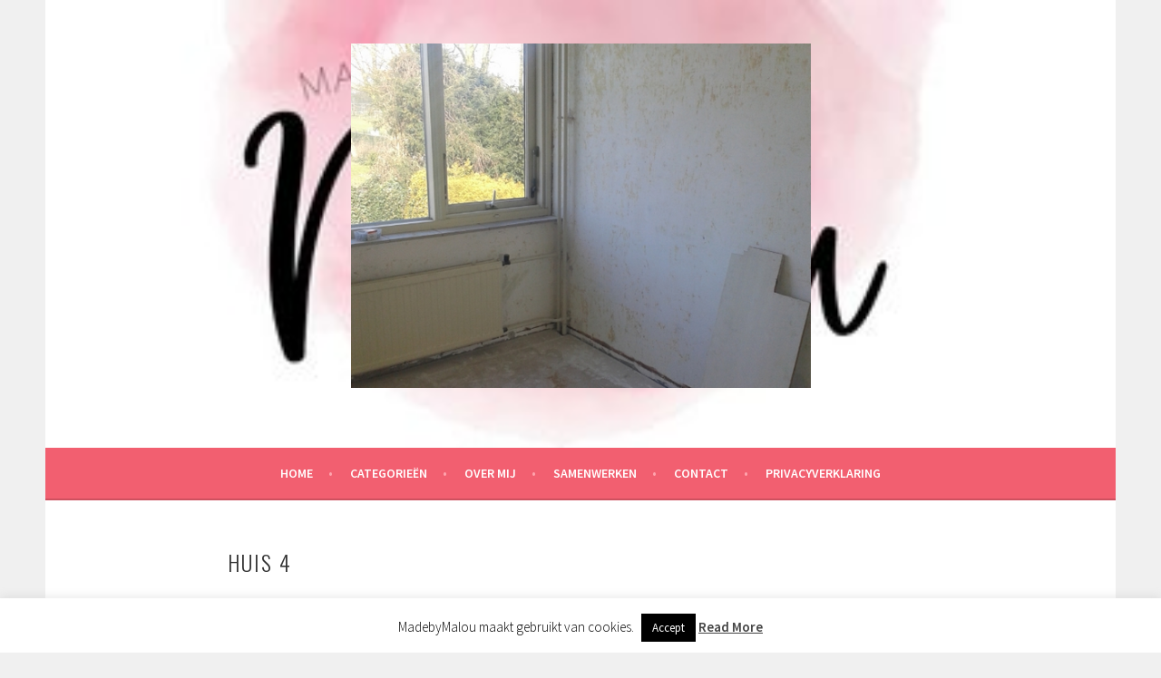

--- FILE ---
content_type: text/html; charset=UTF-8
request_url: https://www.madebymalou.nl/update-verbouwen-enzo/huis-4/
body_size: 12693
content:
<!DOCTYPE html>
<html lang="nl-NL">
<head>
<meta charset="UTF-8">
<meta name="viewport" content="width=device-width, initial-scale=1">
<link rel="profile" href="https://gmpg.org/xfn/11">
<link rel="pingback" href="https://www.madebymalou.nl/xmlrpc.php">
<meta name='robots' content='index, follow, max-image-preview:large, max-snippet:-1, max-video-preview:-1' />

	<!-- This site is optimized with the Yoast SEO plugin v26.6 - https://yoast.com/wordpress/plugins/seo/ -->
	<title>huis 4 -</title>
	<link rel="canonical" href="https://www.madebymalou.nl/update-verbouwen-enzo/huis-4/" />
	<meta property="og:locale" content="nl_NL" />
	<meta property="og:type" content="article" />
	<meta property="og:title" content="huis 4 -" />
	<meta property="og:url" content="https://www.madebymalou.nl/update-verbouwen-enzo/huis-4/" />
	<meta property="og:image" content="https://www.madebymalou.nl/update-verbouwen-enzo/huis-4" />
	<meta property="og:image:width" content="560" />
	<meta property="og:image:height" content="420" />
	<meta property="og:image:type" content="image/jpeg" />
	<meta name="twitter:card" content="summary_large_image" />
	<script type="application/ld+json" class="yoast-schema-graph">{"@context":"https://schema.org","@graph":[{"@type":"WebPage","@id":"https://www.madebymalou.nl/update-verbouwen-enzo/huis-4/","url":"https://www.madebymalou.nl/update-verbouwen-enzo/huis-4/","name":"huis 4 -","isPartOf":{"@id":"https://www.madebymalou.nl/#website"},"primaryImageOfPage":{"@id":"https://www.madebymalou.nl/update-verbouwen-enzo/huis-4/#primaryimage"},"image":{"@id":"https://www.madebymalou.nl/update-verbouwen-enzo/huis-4/#primaryimage"},"thumbnailUrl":"https://i0.wp.com/www.madebymalou.nl/wp-content/uploads/2016/03/huis-4.jpg?fit=560%2C420&ssl=1","datePublished":"2016-03-28T14:01:01+00:00","breadcrumb":{"@id":"https://www.madebymalou.nl/update-verbouwen-enzo/huis-4/#breadcrumb"},"inLanguage":"nl-NL","potentialAction":[{"@type":"ReadAction","target":["https://www.madebymalou.nl/update-verbouwen-enzo/huis-4/"]}]},{"@type":"ImageObject","inLanguage":"nl-NL","@id":"https://www.madebymalou.nl/update-verbouwen-enzo/huis-4/#primaryimage","url":"https://i0.wp.com/www.madebymalou.nl/wp-content/uploads/2016/03/huis-4.jpg?fit=560%2C420&ssl=1","contentUrl":"https://i0.wp.com/www.madebymalou.nl/wp-content/uploads/2016/03/huis-4.jpg?fit=560%2C420&ssl=1"},{"@type":"BreadcrumbList","@id":"https://www.madebymalou.nl/update-verbouwen-enzo/huis-4/#breadcrumb","itemListElement":[{"@type":"ListItem","position":1,"name":"Home","item":"https://www.madebymalou.nl/"},{"@type":"ListItem","position":2,"name":"Update; verbouwen enzo","item":"https://www.madebymalou.nl/update-verbouwen-enzo/"},{"@type":"ListItem","position":3,"name":"huis 4"}]},{"@type":"WebSite","@id":"https://www.madebymalou.nl/#website","url":"https://www.madebymalou.nl/","name":"","description":"","potentialAction":[{"@type":"SearchAction","target":{"@type":"EntryPoint","urlTemplate":"https://www.madebymalou.nl/?s={search_term_string}"},"query-input":{"@type":"PropertyValueSpecification","valueRequired":true,"valueName":"search_term_string"}}],"inLanguage":"nl-NL"}]}</script>
	<!-- / Yoast SEO plugin. -->


<link rel='dns-prefetch' href='//secure.gravatar.com' />
<link rel='dns-prefetch' href='//stats.wp.com' />
<link rel='dns-prefetch' href='//fonts.googleapis.com' />
<link rel='dns-prefetch' href='//v0.wordpress.com' />
<link rel='preconnect' href='//i0.wp.com' />
<link rel="alternate" type="application/rss+xml" title=" &raquo; feed" href="https://www.madebymalou.nl/feed/" />
<link rel="alternate" type="application/rss+xml" title=" &raquo; reacties feed" href="https://www.madebymalou.nl/comments/feed/" />
<link rel="alternate" type="application/rss+xml" title=" &raquo; huis 4 reacties feed" href="https://www.madebymalou.nl/update-verbouwen-enzo/huis-4/#main/feed/" />
<link rel="alternate" title="oEmbed (JSON)" type="application/json+oembed" href="https://www.madebymalou.nl/wp-json/oembed/1.0/embed?url=https%3A%2F%2Fwww.madebymalou.nl%2Fupdate-verbouwen-enzo%2Fhuis-4%2F%23main" />
<link rel="alternate" title="oEmbed (XML)" type="text/xml+oembed" href="https://www.madebymalou.nl/wp-json/oembed/1.0/embed?url=https%3A%2F%2Fwww.madebymalou.nl%2Fupdate-verbouwen-enzo%2Fhuis-4%2F%23main&#038;format=xml" />
		<!-- This site uses the Google Analytics by MonsterInsights plugin v9.11.0 - Using Analytics tracking - https://www.monsterinsights.com/ -->
		<!-- Opmerking: MonsterInsights is momenteel niet geconfigureerd op deze site. De site eigenaar moet authenticeren met Google Analytics in de MonsterInsights instellingen scherm. -->
					<!-- No tracking code set -->
				<!-- / Google Analytics by MonsterInsights -->
		<style id='wp-img-auto-sizes-contain-inline-css' type='text/css'>
img:is([sizes=auto i],[sizes^="auto," i]){contain-intrinsic-size:3000px 1500px}
/*# sourceURL=wp-img-auto-sizes-contain-inline-css */
</style>
<link rel='stylesheet' id='sbi_styles-css' href='https://www.madebymalou.nl/wp-content/plugins/instagram-feed/css/sbi-styles.min.css?ver=6.10.0' type='text/css' media='all' />
<style id='wp-emoji-styles-inline-css' type='text/css'>

	img.wp-smiley, img.emoji {
		display: inline !important;
		border: none !important;
		box-shadow: none !important;
		height: 1em !important;
		width: 1em !important;
		margin: 0 0.07em !important;
		vertical-align: -0.1em !important;
		background: none !important;
		padding: 0 !important;
	}
/*# sourceURL=wp-emoji-styles-inline-css */
</style>
<style id='wp-block-library-inline-css' type='text/css'>
:root{--wp-block-synced-color:#7a00df;--wp-block-synced-color--rgb:122,0,223;--wp-bound-block-color:var(--wp-block-synced-color);--wp-editor-canvas-background:#ddd;--wp-admin-theme-color:#007cba;--wp-admin-theme-color--rgb:0,124,186;--wp-admin-theme-color-darker-10:#006ba1;--wp-admin-theme-color-darker-10--rgb:0,107,160.5;--wp-admin-theme-color-darker-20:#005a87;--wp-admin-theme-color-darker-20--rgb:0,90,135;--wp-admin-border-width-focus:2px}@media (min-resolution:192dpi){:root{--wp-admin-border-width-focus:1.5px}}.wp-element-button{cursor:pointer}:root .has-very-light-gray-background-color{background-color:#eee}:root .has-very-dark-gray-background-color{background-color:#313131}:root .has-very-light-gray-color{color:#eee}:root .has-very-dark-gray-color{color:#313131}:root .has-vivid-green-cyan-to-vivid-cyan-blue-gradient-background{background:linear-gradient(135deg,#00d084,#0693e3)}:root .has-purple-crush-gradient-background{background:linear-gradient(135deg,#34e2e4,#4721fb 50%,#ab1dfe)}:root .has-hazy-dawn-gradient-background{background:linear-gradient(135deg,#faaca8,#dad0ec)}:root .has-subdued-olive-gradient-background{background:linear-gradient(135deg,#fafae1,#67a671)}:root .has-atomic-cream-gradient-background{background:linear-gradient(135deg,#fdd79a,#004a59)}:root .has-nightshade-gradient-background{background:linear-gradient(135deg,#330968,#31cdcf)}:root .has-midnight-gradient-background{background:linear-gradient(135deg,#020381,#2874fc)}:root{--wp--preset--font-size--normal:16px;--wp--preset--font-size--huge:42px}.has-regular-font-size{font-size:1em}.has-larger-font-size{font-size:2.625em}.has-normal-font-size{font-size:var(--wp--preset--font-size--normal)}.has-huge-font-size{font-size:var(--wp--preset--font-size--huge)}.has-text-align-center{text-align:center}.has-text-align-left{text-align:left}.has-text-align-right{text-align:right}.has-fit-text{white-space:nowrap!important}#end-resizable-editor-section{display:none}.aligncenter{clear:both}.items-justified-left{justify-content:flex-start}.items-justified-center{justify-content:center}.items-justified-right{justify-content:flex-end}.items-justified-space-between{justify-content:space-between}.screen-reader-text{border:0;clip-path:inset(50%);height:1px;margin:-1px;overflow:hidden;padding:0;position:absolute;width:1px;word-wrap:normal!important}.screen-reader-text:focus{background-color:#ddd;clip-path:none;color:#444;display:block;font-size:1em;height:auto;left:5px;line-height:normal;padding:15px 23px 14px;text-decoration:none;top:5px;width:auto;z-index:100000}html :where(.has-border-color){border-style:solid}html :where([style*=border-top-color]){border-top-style:solid}html :where([style*=border-right-color]){border-right-style:solid}html :where([style*=border-bottom-color]){border-bottom-style:solid}html :where([style*=border-left-color]){border-left-style:solid}html :where([style*=border-width]){border-style:solid}html :where([style*=border-top-width]){border-top-style:solid}html :where([style*=border-right-width]){border-right-style:solid}html :where([style*=border-bottom-width]){border-bottom-style:solid}html :where([style*=border-left-width]){border-left-style:solid}html :where(img[class*=wp-image-]){height:auto;max-width:100%}:where(figure){margin:0 0 1em}html :where(.is-position-sticky){--wp-admin--admin-bar--position-offset:var(--wp-admin--admin-bar--height,0px)}@media screen and (max-width:600px){html :where(.is-position-sticky){--wp-admin--admin-bar--position-offset:0px}}

/*# sourceURL=wp-block-library-inline-css */
</style><style id='global-styles-inline-css' type='text/css'>
:root{--wp--preset--aspect-ratio--square: 1;--wp--preset--aspect-ratio--4-3: 4/3;--wp--preset--aspect-ratio--3-4: 3/4;--wp--preset--aspect-ratio--3-2: 3/2;--wp--preset--aspect-ratio--2-3: 2/3;--wp--preset--aspect-ratio--16-9: 16/9;--wp--preset--aspect-ratio--9-16: 9/16;--wp--preset--color--black: #000000;--wp--preset--color--cyan-bluish-gray: #abb8c3;--wp--preset--color--white: #ffffff;--wp--preset--color--pale-pink: #f78da7;--wp--preset--color--vivid-red: #cf2e2e;--wp--preset--color--luminous-vivid-orange: #ff6900;--wp--preset--color--luminous-vivid-amber: #fcb900;--wp--preset--color--light-green-cyan: #7bdcb5;--wp--preset--color--vivid-green-cyan: #00d084;--wp--preset--color--pale-cyan-blue: #8ed1fc;--wp--preset--color--vivid-cyan-blue: #0693e3;--wp--preset--color--vivid-purple: #9b51e0;--wp--preset--gradient--vivid-cyan-blue-to-vivid-purple: linear-gradient(135deg,rgb(6,147,227) 0%,rgb(155,81,224) 100%);--wp--preset--gradient--light-green-cyan-to-vivid-green-cyan: linear-gradient(135deg,rgb(122,220,180) 0%,rgb(0,208,130) 100%);--wp--preset--gradient--luminous-vivid-amber-to-luminous-vivid-orange: linear-gradient(135deg,rgb(252,185,0) 0%,rgb(255,105,0) 100%);--wp--preset--gradient--luminous-vivid-orange-to-vivid-red: linear-gradient(135deg,rgb(255,105,0) 0%,rgb(207,46,46) 100%);--wp--preset--gradient--very-light-gray-to-cyan-bluish-gray: linear-gradient(135deg,rgb(238,238,238) 0%,rgb(169,184,195) 100%);--wp--preset--gradient--cool-to-warm-spectrum: linear-gradient(135deg,rgb(74,234,220) 0%,rgb(151,120,209) 20%,rgb(207,42,186) 40%,rgb(238,44,130) 60%,rgb(251,105,98) 80%,rgb(254,248,76) 100%);--wp--preset--gradient--blush-light-purple: linear-gradient(135deg,rgb(255,206,236) 0%,rgb(152,150,240) 100%);--wp--preset--gradient--blush-bordeaux: linear-gradient(135deg,rgb(254,205,165) 0%,rgb(254,45,45) 50%,rgb(107,0,62) 100%);--wp--preset--gradient--luminous-dusk: linear-gradient(135deg,rgb(255,203,112) 0%,rgb(199,81,192) 50%,rgb(65,88,208) 100%);--wp--preset--gradient--pale-ocean: linear-gradient(135deg,rgb(255,245,203) 0%,rgb(182,227,212) 50%,rgb(51,167,181) 100%);--wp--preset--gradient--electric-grass: linear-gradient(135deg,rgb(202,248,128) 0%,rgb(113,206,126) 100%);--wp--preset--gradient--midnight: linear-gradient(135deg,rgb(2,3,129) 0%,rgb(40,116,252) 100%);--wp--preset--font-size--small: 13px;--wp--preset--font-size--medium: 20px;--wp--preset--font-size--large: 36px;--wp--preset--font-size--x-large: 42px;--wp--preset--spacing--20: 0.44rem;--wp--preset--spacing--30: 0.67rem;--wp--preset--spacing--40: 1rem;--wp--preset--spacing--50: 1.5rem;--wp--preset--spacing--60: 2.25rem;--wp--preset--spacing--70: 3.38rem;--wp--preset--spacing--80: 5.06rem;--wp--preset--shadow--natural: 6px 6px 9px rgba(0, 0, 0, 0.2);--wp--preset--shadow--deep: 12px 12px 50px rgba(0, 0, 0, 0.4);--wp--preset--shadow--sharp: 6px 6px 0px rgba(0, 0, 0, 0.2);--wp--preset--shadow--outlined: 6px 6px 0px -3px rgb(255, 255, 255), 6px 6px rgb(0, 0, 0);--wp--preset--shadow--crisp: 6px 6px 0px rgb(0, 0, 0);}:where(.is-layout-flex){gap: 0.5em;}:where(.is-layout-grid){gap: 0.5em;}body .is-layout-flex{display: flex;}.is-layout-flex{flex-wrap: wrap;align-items: center;}.is-layout-flex > :is(*, div){margin: 0;}body .is-layout-grid{display: grid;}.is-layout-grid > :is(*, div){margin: 0;}:where(.wp-block-columns.is-layout-flex){gap: 2em;}:where(.wp-block-columns.is-layout-grid){gap: 2em;}:where(.wp-block-post-template.is-layout-flex){gap: 1.25em;}:where(.wp-block-post-template.is-layout-grid){gap: 1.25em;}.has-black-color{color: var(--wp--preset--color--black) !important;}.has-cyan-bluish-gray-color{color: var(--wp--preset--color--cyan-bluish-gray) !important;}.has-white-color{color: var(--wp--preset--color--white) !important;}.has-pale-pink-color{color: var(--wp--preset--color--pale-pink) !important;}.has-vivid-red-color{color: var(--wp--preset--color--vivid-red) !important;}.has-luminous-vivid-orange-color{color: var(--wp--preset--color--luminous-vivid-orange) !important;}.has-luminous-vivid-amber-color{color: var(--wp--preset--color--luminous-vivid-amber) !important;}.has-light-green-cyan-color{color: var(--wp--preset--color--light-green-cyan) !important;}.has-vivid-green-cyan-color{color: var(--wp--preset--color--vivid-green-cyan) !important;}.has-pale-cyan-blue-color{color: var(--wp--preset--color--pale-cyan-blue) !important;}.has-vivid-cyan-blue-color{color: var(--wp--preset--color--vivid-cyan-blue) !important;}.has-vivid-purple-color{color: var(--wp--preset--color--vivid-purple) !important;}.has-black-background-color{background-color: var(--wp--preset--color--black) !important;}.has-cyan-bluish-gray-background-color{background-color: var(--wp--preset--color--cyan-bluish-gray) !important;}.has-white-background-color{background-color: var(--wp--preset--color--white) !important;}.has-pale-pink-background-color{background-color: var(--wp--preset--color--pale-pink) !important;}.has-vivid-red-background-color{background-color: var(--wp--preset--color--vivid-red) !important;}.has-luminous-vivid-orange-background-color{background-color: var(--wp--preset--color--luminous-vivid-orange) !important;}.has-luminous-vivid-amber-background-color{background-color: var(--wp--preset--color--luminous-vivid-amber) !important;}.has-light-green-cyan-background-color{background-color: var(--wp--preset--color--light-green-cyan) !important;}.has-vivid-green-cyan-background-color{background-color: var(--wp--preset--color--vivid-green-cyan) !important;}.has-pale-cyan-blue-background-color{background-color: var(--wp--preset--color--pale-cyan-blue) !important;}.has-vivid-cyan-blue-background-color{background-color: var(--wp--preset--color--vivid-cyan-blue) !important;}.has-vivid-purple-background-color{background-color: var(--wp--preset--color--vivid-purple) !important;}.has-black-border-color{border-color: var(--wp--preset--color--black) !important;}.has-cyan-bluish-gray-border-color{border-color: var(--wp--preset--color--cyan-bluish-gray) !important;}.has-white-border-color{border-color: var(--wp--preset--color--white) !important;}.has-pale-pink-border-color{border-color: var(--wp--preset--color--pale-pink) !important;}.has-vivid-red-border-color{border-color: var(--wp--preset--color--vivid-red) !important;}.has-luminous-vivid-orange-border-color{border-color: var(--wp--preset--color--luminous-vivid-orange) !important;}.has-luminous-vivid-amber-border-color{border-color: var(--wp--preset--color--luminous-vivid-amber) !important;}.has-light-green-cyan-border-color{border-color: var(--wp--preset--color--light-green-cyan) !important;}.has-vivid-green-cyan-border-color{border-color: var(--wp--preset--color--vivid-green-cyan) !important;}.has-pale-cyan-blue-border-color{border-color: var(--wp--preset--color--pale-cyan-blue) !important;}.has-vivid-cyan-blue-border-color{border-color: var(--wp--preset--color--vivid-cyan-blue) !important;}.has-vivid-purple-border-color{border-color: var(--wp--preset--color--vivid-purple) !important;}.has-vivid-cyan-blue-to-vivid-purple-gradient-background{background: var(--wp--preset--gradient--vivid-cyan-blue-to-vivid-purple) !important;}.has-light-green-cyan-to-vivid-green-cyan-gradient-background{background: var(--wp--preset--gradient--light-green-cyan-to-vivid-green-cyan) !important;}.has-luminous-vivid-amber-to-luminous-vivid-orange-gradient-background{background: var(--wp--preset--gradient--luminous-vivid-amber-to-luminous-vivid-orange) !important;}.has-luminous-vivid-orange-to-vivid-red-gradient-background{background: var(--wp--preset--gradient--luminous-vivid-orange-to-vivid-red) !important;}.has-very-light-gray-to-cyan-bluish-gray-gradient-background{background: var(--wp--preset--gradient--very-light-gray-to-cyan-bluish-gray) !important;}.has-cool-to-warm-spectrum-gradient-background{background: var(--wp--preset--gradient--cool-to-warm-spectrum) !important;}.has-blush-light-purple-gradient-background{background: var(--wp--preset--gradient--blush-light-purple) !important;}.has-blush-bordeaux-gradient-background{background: var(--wp--preset--gradient--blush-bordeaux) !important;}.has-luminous-dusk-gradient-background{background: var(--wp--preset--gradient--luminous-dusk) !important;}.has-pale-ocean-gradient-background{background: var(--wp--preset--gradient--pale-ocean) !important;}.has-electric-grass-gradient-background{background: var(--wp--preset--gradient--electric-grass) !important;}.has-midnight-gradient-background{background: var(--wp--preset--gradient--midnight) !important;}.has-small-font-size{font-size: var(--wp--preset--font-size--small) !important;}.has-medium-font-size{font-size: var(--wp--preset--font-size--medium) !important;}.has-large-font-size{font-size: var(--wp--preset--font-size--large) !important;}.has-x-large-font-size{font-size: var(--wp--preset--font-size--x-large) !important;}
/*# sourceURL=global-styles-inline-css */
</style>

<style id='classic-theme-styles-inline-css' type='text/css'>
/*! This file is auto-generated */
.wp-block-button__link{color:#fff;background-color:#32373c;border-radius:9999px;box-shadow:none;text-decoration:none;padding:calc(.667em + 2px) calc(1.333em + 2px);font-size:1.125em}.wp-block-file__button{background:#32373c;color:#fff;text-decoration:none}
/*# sourceURL=/wp-includes/css/classic-themes.min.css */
</style>
<link rel='stylesheet' id='cookie-law-info-css' href='https://www.madebymalou.nl/wp-content/plugins/cookie-law-info/legacy/public/css/cookie-law-info-public.css?ver=3.3.9.1' type='text/css' media='all' />
<link rel='stylesheet' id='cookie-law-info-gdpr-css' href='https://www.madebymalou.nl/wp-content/plugins/cookie-law-info/legacy/public/css/cookie-law-info-gdpr.css?ver=3.3.9.1' type='text/css' media='all' />
<link rel='stylesheet' id='easy-facebook-likebox-custom-fonts-css' href='https://www.madebymalou.nl/wp-content/plugins/easy-facebook-likebox/frontend/assets/css/esf-custom-fonts.css?ver=6.9' type='text/css' media='all' />
<link rel='stylesheet' id='easy-facebook-likebox-popup-styles-css' href='https://www.madebymalou.nl/wp-content/plugins/easy-facebook-likebox/facebook/frontend/assets/css/esf-free-popup.css?ver=6.7.2' type='text/css' media='all' />
<link rel='stylesheet' id='easy-facebook-likebox-frontend-css' href='https://www.madebymalou.nl/wp-content/plugins/easy-facebook-likebox/facebook/frontend/assets/css/easy-facebook-likebox-frontend.css?ver=6.7.2' type='text/css' media='all' />
<link rel='stylesheet' id='easy-facebook-likebox-customizer-style-css' href='https://www.madebymalou.nl/wp-admin/admin-ajax.php?action=easy-facebook-likebox-customizer-style&#038;ver=6.7.2' type='text/css' media='all' />
<link rel='stylesheet' id='pzz-public-css' href='https://www.madebymalou.nl/wp-content/plugins/linkpizza-manager/public/css/pzz-public.css?ver=5.5.3' type='text/css' media='all' />
<link rel='stylesheet' id='sela-fonts-css' href='https://fonts.googleapis.com/css?family=Source+Sans+Pro%3A300%2C300italic%2C400%2C400italic%2C600%7CDroid+Serif%3A400%2C400italic%7COswald%3A300%2C400&#038;subset=latin%2Clatin-ext' type='text/css' media='all' />
<link rel='stylesheet' id='genericons-css' href='https://www.madebymalou.nl/wp-content/plugins/jetpack/_inc/genericons/genericons/genericons.css?ver=3.1' type='text/css' media='all' />
<link rel='stylesheet' id='sela-style-css' href='https://www.madebymalou.nl/wp-content/themes/sela/style.css?ver=6.9' type='text/css' media='all' />
<style id='sela-style-inline-css' type='text/css'>
.site-branding { background-image: url(https://www.madebymalou.nl/wp-content/uploads/2018/10/cropped-header-madebymalou-1.jpg); }
/*# sourceURL=sela-style-inline-css */
</style>
<link rel='stylesheet' id='esf-custom-fonts-css' href='https://www.madebymalou.nl/wp-content/plugins/easy-facebook-likebox/frontend/assets/css/esf-custom-fonts.css?ver=6.9' type='text/css' media='all' />
<link rel='stylesheet' id='esf-insta-frontend-css' href='https://www.madebymalou.nl/wp-content/plugins/easy-facebook-likebox//instagram/frontend/assets/css/esf-insta-frontend.css?ver=6.9' type='text/css' media='all' />
<link rel='stylesheet' id='esf-insta-customizer-style-css' href='https://www.madebymalou.nl/wp-admin/admin-ajax.php?action=esf-insta-customizer-style&#038;ver=6.9' type='text/css' media='all' />
<script type="text/javascript" src="https://www.madebymalou.nl/wp-includes/js/jquery/jquery.min.js?ver=3.7.1" id="jquery-core-js"></script>
<script type="text/javascript" src="https://www.madebymalou.nl/wp-includes/js/jquery/jquery-migrate.min.js?ver=3.4.1" id="jquery-migrate-js"></script>
<script type="text/javascript" id="cookie-law-info-js-extra">
/* <![CDATA[ */
var Cli_Data = {"nn_cookie_ids":[],"cookielist":[],"non_necessary_cookies":[],"ccpaEnabled":"","ccpaRegionBased":"","ccpaBarEnabled":"","strictlyEnabled":["necessary","obligatoire"],"ccpaType":"gdpr","js_blocking":"","custom_integration":"","triggerDomRefresh":"","secure_cookies":""};
var cli_cookiebar_settings = {"animate_speed_hide":"500","animate_speed_show":"500","background":"#fff","border":"#444","border_on":"","button_1_button_colour":"#000","button_1_button_hover":"#000000","button_1_link_colour":"#fff","button_1_as_button":"1","button_1_new_win":"","button_2_button_colour":"#333","button_2_button_hover":"#292929","button_2_link_colour":"#444","button_2_as_button":"","button_2_hidebar":"","button_3_button_colour":"#000","button_3_button_hover":"#000000","button_3_link_colour":"#fff","button_3_as_button":"1","button_3_new_win":"","button_4_button_colour":"#000","button_4_button_hover":"#000000","button_4_link_colour":"#fff","button_4_as_button":"1","button_7_button_colour":"#61a229","button_7_button_hover":"#4e8221","button_7_link_colour":"#fff","button_7_as_button":"1","button_7_new_win":"","font_family":"inherit","header_fix":"","notify_animate_hide":"1","notify_animate_show":"","notify_div_id":"#cookie-law-info-bar","notify_position_horizontal":"right","notify_position_vertical":"bottom","scroll_close":"","scroll_close_reload":"","accept_close_reload":"","reject_close_reload":"","showagain_tab":"1","showagain_background":"#fff","showagain_border":"#000","showagain_div_id":"#cookie-law-info-again","showagain_x_position":"100px","text":"#000","show_once_yn":"","show_once":"10000","logging_on":"","as_popup":"","popup_overlay":"1","bar_heading_text":"","cookie_bar_as":"banner","popup_showagain_position":"bottom-right","widget_position":"left"};
var log_object = {"ajax_url":"https://www.madebymalou.nl/wp-admin/admin-ajax.php"};
//# sourceURL=cookie-law-info-js-extra
/* ]]> */
</script>
<script type="text/javascript" src="https://www.madebymalou.nl/wp-content/plugins/cookie-law-info/legacy/public/js/cookie-law-info-public.js?ver=3.3.9.1" id="cookie-law-info-js"></script>
<script type="text/javascript" src="https://www.madebymalou.nl/wp-content/plugins/easy-facebook-likebox/facebook/frontend/assets/js/esf-free-popup.min.js?ver=6.7.2" id="easy-facebook-likebox-popup-script-js"></script>
<script type="text/javascript" id="easy-facebook-likebox-public-script-js-extra">
/* <![CDATA[ */
var public_ajax = {"ajax_url":"https://www.madebymalou.nl/wp-admin/admin-ajax.php","efbl_is_fb_pro":""};
//# sourceURL=easy-facebook-likebox-public-script-js-extra
/* ]]> */
</script>
<script type="text/javascript" src="https://www.madebymalou.nl/wp-content/plugins/easy-facebook-likebox/facebook/frontend/assets/js/public.js?ver=6.7.2" id="easy-facebook-likebox-public-script-js"></script>
<script type="text/javascript" src="https://www.madebymalou.nl/wp-content/themes/sela/js/keyboard-image-navigation.js?ver=20130922" id="sela-keyboard-image-navigation-js"></script>
<script type="text/javascript" src="https://www.madebymalou.nl/wp-content/plugins/easy-facebook-likebox/frontend/assets/js/imagesloaded.pkgd.min.js?ver=6.9" id="imagesloaded.pkgd.min-js"></script>
<script type="text/javascript" id="esf-insta-public-js-extra">
/* <![CDATA[ */
var esf_insta = {"ajax_url":"https://www.madebymalou.nl/wp-admin/admin-ajax.php","version":"free","nonce":"6524c70f72"};
//# sourceURL=esf-insta-public-js-extra
/* ]]> */
</script>
<script type="text/javascript" src="https://www.madebymalou.nl/wp-content/plugins/easy-facebook-likebox//instagram/frontend/assets/js/esf-insta-public.js?ver=1" id="esf-insta-public-js"></script>
<link rel="https://api.w.org/" href="https://www.madebymalou.nl/wp-json/" /><link rel="alternate" title="JSON" type="application/json" href="https://www.madebymalou.nl/wp-json/wp/v2/media/9873" /><link rel="EditURI" type="application/rsd+xml" title="RSD" href="https://www.madebymalou.nl/xmlrpc.php?rsd" />
<meta name="generator" content="WordPress 6.9" />
<link rel='shortlink' href='https://wp.me/a6LGIH-2zf' />
		
		<script>
						
			
			
			(function(p,z,Z){
				z=p.createElement("script");z.async=1;
				z.src="//pzz.io/pzz.js?uid=50323&host="+p.domain;
				(p.head||p.documentElement).insertBefore(z,Z);
			})(document);
		</script>
			<style>img#wpstats{display:none}</style>
		<link rel="icon" href="https://i0.wp.com/www.madebymalou.nl/wp-content/uploads/2018/01/favicon-madebymalou.png?fit=32%2C32&#038;ssl=1" sizes="32x32" />
<link rel="icon" href="https://i0.wp.com/www.madebymalou.nl/wp-content/uploads/2018/01/favicon-madebymalou.png?fit=32%2C32&#038;ssl=1" sizes="192x192" />
<link rel="apple-touch-icon" href="https://i0.wp.com/www.madebymalou.nl/wp-content/uploads/2018/01/favicon-madebymalou.png?fit=32%2C32&#038;ssl=1" />
<meta name="msapplication-TileImage" content="https://i0.wp.com/www.madebymalou.nl/wp-content/uploads/2018/01/favicon-madebymalou.png?fit=32%2C32&#038;ssl=1" />
</head>

<body data-rsssl=1 class="attachment wp-singular attachment-template-default single single-attachment postid-9873 attachmentid-9873 attachment-jpeg wp-theme-sela not-multi-author display-header-text">
<div id="page" class="hfeed site">
	<header id="masthead" class="site-header" role="banner">
		<a class="skip-link screen-reader-text" href="#content" title="Spring naar inhoud">Spring naar inhoud</a>

		<div class="site-branding">
			<a href="https://www.madebymalou.nl/" class="site-logo-link" rel="home" itemprop="url" data-wpel-link="internal"><img width="507" height="380" src="https://i0.wp.com/www.madebymalou.nl/wp-content/uploads/2016/03/huis-4.jpg?fit=507%2C380&amp;ssl=1" class="site-logo attachment-sela-logo" alt="" data-size="sela-logo" itemprop="logo" decoding="async" fetchpriority="high" srcset="https://i0.wp.com/www.madebymalou.nl/wp-content/uploads/2016/03/huis-4.jpg?w=560&amp;ssl=1 560w, https://i0.wp.com/www.madebymalou.nl/wp-content/uploads/2016/03/huis-4.jpg?resize=300%2C225&amp;ssl=1 300w, https://i0.wp.com/www.madebymalou.nl/wp-content/uploads/2016/03/huis-4.jpg?resize=507%2C380&amp;ssl=1 507w" sizes="(max-width: 507px) 100vw, 507px" data-attachment-id="9873" data-permalink="https://www.madebymalou.nl/update-verbouwen-enzo/huis-4/#main" data-orig-file="https://i0.wp.com/www.madebymalou.nl/wp-content/uploads/2016/03/huis-4.jpg?fit=560%2C420&amp;ssl=1" data-orig-size="560,420" data-comments-opened="1" data-image-meta="{&quot;aperture&quot;:&quot;0&quot;,&quot;credit&quot;:&quot;&quot;,&quot;camera&quot;:&quot;&quot;,&quot;caption&quot;:&quot;&quot;,&quot;created_timestamp&quot;:&quot;0&quot;,&quot;copyright&quot;:&quot;&quot;,&quot;focal_length&quot;:&quot;0&quot;,&quot;iso&quot;:&quot;0&quot;,&quot;shutter_speed&quot;:&quot;0&quot;,&quot;title&quot;:&quot;&quot;,&quot;orientation&quot;:&quot;0&quot;}" data-image-title="huis 4" data-image-description="" data-image-caption="" data-medium-file="https://i0.wp.com/www.madebymalou.nl/wp-content/uploads/2016/03/huis-4.jpg?fit=300%2C225&amp;ssl=1" data-large-file="https://i0.wp.com/www.madebymalou.nl/wp-content/uploads/2016/03/huis-4.jpg?fit=560%2C420&amp;ssl=1" /></a>			<h1 class="site-title"><a href="https://www.madebymalou.nl/" title="" rel="home" data-wpel-link="internal"></a></h1>
					</div><!-- .site-branding -->

		<nav id="site-navigation" class="main-navigation" role="navigation">
			<button class="menu-toggle" aria-controls="menu" aria-expanded="false">Menu</button>
			<div class="menu-hoofdmenu-container"><ul id="menu-hoofdmenu" class="menu"><li id="menu-item-7955" class="menu-item menu-item-type-custom menu-item-object-custom menu-item-home menu-item-7955"><a href="https://www.madebymalou.nl/" data-wpel-link="internal">HOME</a></li>
<li id="menu-item-20367" class="menu-item menu-item-type-post_type menu-item-object-page menu-item-has-children menu-item-20367"><a href="https://www.madebymalou.nl/categorieen/" data-wpel-link="internal">Categorieën</a>
<ul class="sub-menu">
	<li id="menu-item-20368" class="menu-item menu-item-type-taxonomy menu-item-object-category menu-item-20368"><a href="https://www.madebymalou.nl/category/mama-en-kind/" data-wpel-link="internal">Mama en kind</a></li>
	<li id="menu-item-20438" class="menu-item menu-item-type-taxonomy menu-item-object-category menu-item-20438"><a href="https://www.madebymalou.nl/category/school/" data-wpel-link="internal">School</a></li>
	<li id="menu-item-20370" class="menu-item menu-item-type-taxonomy menu-item-object-category menu-item-20370"><a href="https://www.madebymalou.nl/category/kinderkleding/" data-wpel-link="internal">Kinderkleding</a></li>
	<li id="menu-item-20376" class="menu-item menu-item-type-taxonomy menu-item-object-category menu-item-20376"><a href="https://www.madebymalou.nl/category/uitjes/" data-wpel-link="internal">Uitjes</a></li>
	<li id="menu-item-20372" class="menu-item menu-item-type-taxonomy menu-item-object-category menu-item-20372"><a href="https://www.madebymalou.nl/category/spelen/" data-wpel-link="internal">Spelen en knutselen</a></li>
	<li id="menu-item-20485" class="menu-item menu-item-type-taxonomy menu-item-object-category menu-item-20485"><a href="https://www.madebymalou.nl/category/dieren/" data-wpel-link="internal">Dieren</a></li>
	<li id="menu-item-20371" class="menu-item menu-item-type-taxonomy menu-item-object-category menu-item-20371"><a href="https://www.madebymalou.nl/category/dagboekjes/" data-wpel-link="internal">Dagboekjes</a></li>
	<li id="menu-item-20369" class="menu-item menu-item-type-taxonomy menu-item-object-category menu-item-20369"><a href="https://www.madebymalou.nl/category/zwangerschap/" data-wpel-link="internal">Zwangerschap</a></li>
</ul>
</li>
<li id="menu-item-7958" class="menu-item menu-item-type-post_type menu-item-object-page menu-item-7958"><a href="https://www.madebymalou.nl/over-mij/" data-wpel-link="internal">Over mij</a></li>
<li id="menu-item-7957" class="menu-item menu-item-type-post_type menu-item-object-page menu-item-has-children menu-item-7957"><a href="https://www.madebymalou.nl/samenwerken/" data-wpel-link="internal">Samenwerken</a>
<ul class="sub-menu">
	<li id="menu-item-8756" class="menu-item menu-item-type-post_type menu-item-object-page menu-item-8756"><a href="https://www.madebymalou.nl/disclaimer/" data-wpel-link="internal">Disclaimer</a></li>
</ul>
</li>
<li id="menu-item-7956" class="menu-item menu-item-type-post_type menu-item-object-page menu-item-7956"><a href="https://www.madebymalou.nl/contac/" data-wpel-link="internal">Contact</a></li>
<li id="menu-item-15414" class="menu-item menu-item-type-post_type menu-item-object-page menu-item-15414"><a href="https://www.madebymalou.nl/privacyverklaring/" data-wpel-link="internal">Privacyverklaring</a></li>
</ul></div>		</nav><!-- #site-navigation -->
	</header><!-- #masthead -->

	<div id="content" class="site-content">

	<div id="primary" class="content-area image-attachment">
		<main id="main" class="site-main" role="main">

		
			<article id="post-9873" class="post-9873 attachment type-attachment status-inherit hentry without-featured-image">
				<header class="entry-header">
					<h1 class="entry-title">huis 4</h1>
										<nav role="navigation" id="image-navigation" class="image-navigation">
							<div class="nav-previous"><a href="https://www.madebymalou.nl/update-verbouwen-enzo/huis-3/#main" data-wpel-link="internal"><span class="meta-nav"></span> Vorige</a></div>
							<div class="nav-next"><a href="https://www.madebymalou.nl/update-verbouwen-enzo/huis-5/#main" data-wpel-link="internal">Volgende <span class="meta-nav"></span></a></div>
						</nav><!-- #image-navigation -->
								</header><!-- .entry-header -->

				<div class="entry-body">

					<div class="entry-meta">
						Geplaatst <span class="entry-date"><time class="entry-date" datetime="2016-03-28T16:01:01+02:00">28 maart 2016</time></span> om <a href="https://www.madebymalou.nl/wp-content/uploads/2016/03/huis-4.jpg" title="Link to full-size image" data-wpel-link="internal">560 &times; 420</a> in <a href="https://www.madebymalou.nl/update-verbouwen-enzo/" title="Return to Update; verbouwen enzo" rel="gallery" data-wpel-link="internal">Update; verbouwen enzo</a>					</div><!-- .entry-meta -->

					<div class="entry-content">
						<div class="entry-attachment">
							<div class="attachment">
								<a href="https://www.madebymalou.nl/update-verbouwen-enzo/huis-5/#main" title="huis 4" rel="attachment" data-wpel-link="internal"><img width="560" height="420" src="https://i0.wp.com/www.madebymalou.nl/wp-content/uploads/2016/03/huis-4.jpg?fit=560%2C420&amp;ssl=1" class="attachment-1200x1200 size-1200x1200" alt="" decoding="async" srcset="https://i0.wp.com/www.madebymalou.nl/wp-content/uploads/2016/03/huis-4.jpg?w=560&amp;ssl=1 560w, https://i0.wp.com/www.madebymalou.nl/wp-content/uploads/2016/03/huis-4.jpg?resize=300%2C225&amp;ssl=1 300w, https://i0.wp.com/www.madebymalou.nl/wp-content/uploads/2016/03/huis-4.jpg?resize=507%2C380&amp;ssl=1 507w" sizes="(max-width: 560px) 100vw, 560px" data-attachment-id="9873" data-permalink="https://www.madebymalou.nl/update-verbouwen-enzo/huis-4/#main" data-orig-file="https://i0.wp.com/www.madebymalou.nl/wp-content/uploads/2016/03/huis-4.jpg?fit=560%2C420&amp;ssl=1" data-orig-size="560,420" data-comments-opened="1" data-image-meta="{&quot;aperture&quot;:&quot;0&quot;,&quot;credit&quot;:&quot;&quot;,&quot;camera&quot;:&quot;&quot;,&quot;caption&quot;:&quot;&quot;,&quot;created_timestamp&quot;:&quot;0&quot;,&quot;copyright&quot;:&quot;&quot;,&quot;focal_length&quot;:&quot;0&quot;,&quot;iso&quot;:&quot;0&quot;,&quot;shutter_speed&quot;:&quot;0&quot;,&quot;title&quot;:&quot;&quot;,&quot;orientation&quot;:&quot;0&quot;}" data-image-title="huis 4" data-image-description="" data-image-caption="" data-medium-file="https://i0.wp.com/www.madebymalou.nl/wp-content/uploads/2016/03/huis-4.jpg?fit=300%2C225&amp;ssl=1" data-large-file="https://i0.wp.com/www.madebymalou.nl/wp-content/uploads/2016/03/huis-4.jpg?fit=560%2C420&amp;ssl=1" /></a>							</div><!-- .attachment -->

													</div><!-- .entry-attachment -->

											</div><!-- .entry-content -->

				</div><!-- .entry-body -->

			</article><!-- #post-## -->

			
	<div id="comments" class="comments-area">

	
	
		<div id="respond" class="comment-respond">
		<h3 id="reply-title" class="comment-reply-title">Geef een reactie <small><a rel="nofollow" id="cancel-comment-reply-link" href="/update-verbouwen-enzo/huis-4/#respond" style="display:none;" data-wpel-link="internal">Reactie annuleren</a></small></h3><form action="https://www.madebymalou.nl/wp-comments-post.php" method="post" id="commentform" class="comment-form"><p class="comment-notes"><span id="email-notes">Je e-mailadres wordt niet gepubliceerd.</span> <span class="required-field-message">Vereiste velden zijn gemarkeerd met <span class="required">*</span></span></p><p class="comment-form-comment"><label for="comment">Reactie <span class="required">*</span></label> <textarea autocomplete="new-password"  id="bcb9399f18"  name="bcb9399f18"   cols="45" rows="8" maxlength="65525" required></textarea><textarea id="comment" aria-label="hp-comment" aria-hidden="true" name="comment" autocomplete="new-password" style="padding:0 !important;clip:rect(1px, 1px, 1px, 1px) !important;position:absolute !important;white-space:nowrap !important;height:1px !important;width:1px !important;overflow:hidden !important;" tabindex="-1"></textarea><script data-noptimize>document.getElementById("comment").setAttribute( "id", "aba5c491bdba278ae89ef3f6471f4cec" );document.getElementById("bcb9399f18").setAttribute( "id", "comment" );</script></p><p class="comment-form-author"><label for="author">Naam <span class="required">*</span></label> <input id="author" name="author" type="text" value="" size="30" maxlength="245" autocomplete="name" required /></p>
<p class="comment-form-email"><label for="email">E-mail <span class="required">*</span></label> <input id="email" name="email" type="email" value="" size="30" maxlength="100" aria-describedby="email-notes" autocomplete="email" required /></p>
<p class="comment-form-url"><label for="url">Site</label> <input id="url" name="url" type="url" value="" size="30" maxlength="200" autocomplete="url" /></p>
<p class="comment-form-cookies-consent"><input id="wp-comment-cookies-consent" name="wp-comment-cookies-consent" type="checkbox" value="yes" /> <label for="wp-comment-cookies-consent">Mijn naam, e-mail en site opslaan in deze browser voor de volgende keer wanneer ik een reactie plaats.</label></p>
<p class="form-submit"><input name="submit" type="submit" id="submit" class="submit" value="Reactie plaatsen" /> <input type='hidden' name='comment_post_ID' value='9873' id='comment_post_ID' />
<input type='hidden' name='comment_parent' id='comment_parent' value='0' />
</p><p style="display: none;"><input type="hidden" id="akismet_comment_nonce" name="akismet_comment_nonce" value="bfc067c810" /></p><p style="display: none !important;" class="akismet-fields-container" data-prefix="ak_"><label>&#916;<textarea name="ak_hp_textarea" cols="45" rows="8" maxlength="100"></textarea></label><input type="hidden" id="ak_js_1" name="ak_js" value="206"/><script>document.getElementById( "ak_js_1" ).setAttribute( "value", ( new Date() ).getTime() );</script></p></form>	</div><!-- #respond -->
	<p class="akismet_comment_form_privacy_notice">Deze site gebruikt Akismet om spam te verminderen. <a href="https://akismet.com/privacy/" target="_blank" rel="nofollow noopener external noreferrer" data-wpel-link="external">Bekijk hoe je reactie gegevens worden verwerkt</a>.</p>
</div><!-- #comments -->

		
		</main><!-- #main -->
	</div><!-- #primary -->


	</div><!-- #content -->

	
	<footer id="colophon" class="site-footer">
					<div class="social-links"><ul id="menu-hoofdmenu-1" class="menu"><li class="menu-item menu-item-type-custom menu-item-object-custom menu-item-home menu-item-7955"><a href="https://www.madebymalou.nl/" data-wpel-link="internal"><span class="screen-reader-text">HOME</span></a></li>
<li class="menu-item menu-item-type-post_type menu-item-object-page menu-item-20367"><a href="https://www.madebymalou.nl/categorieen/" data-wpel-link="internal"><span class="screen-reader-text">Categorieën</span></a></li>
<li class="menu-item menu-item-type-post_type menu-item-object-page menu-item-7958"><a href="https://www.madebymalou.nl/over-mij/" data-wpel-link="internal"><span class="screen-reader-text">Over mij</span></a></li>
<li class="menu-item menu-item-type-post_type menu-item-object-page menu-item-7957"><a href="https://www.madebymalou.nl/samenwerken/" data-wpel-link="internal"><span class="screen-reader-text">Samenwerken</span></a></li>
<li class="menu-item menu-item-type-post_type menu-item-object-page menu-item-7956"><a href="https://www.madebymalou.nl/contac/" data-wpel-link="internal"><span class="screen-reader-text">Contact</span></a></li>
<li class="menu-item menu-item-type-post_type menu-item-object-page menu-item-15414"><a href="https://www.madebymalou.nl/privacyverklaring/" data-wpel-link="internal"><span class="screen-reader-text">Privacyverklaring</span></a></li>
</ul></div>		
		<div class="site-info"  role="contentinfo">
			<a href="http://wordpress.org/" title="Een semantisch persoonlijk publicatieplatform" rel="generator external noopener noreferrer" data-wpel-link="external">Ondersteund door WordPress</a>
			<span class="sep"> | </span>
			Thema: sela door <a href="http://wordpress.com/themes/sela/" rel="designer external noopener noreferrer" data-wpel-link="external">WordPress.com</a>.		</div><!-- .site-info -->
	</footer><!-- #colophon -->
</div><!-- #page -->

<!-- Global site tag (gtag.js) - Google Analytics -->
<script async src="https://www.googletagmanager.com/gtag/js?id=UA-70935321-1"></script>
<script>
  window.dataLayer = window.dataLayer || [];
  function gtag(){dataLayer.push(arguments);}
  gtag('js', new Date());

  gtag('config', 'UA-70935321-1');
</script>
<script type="speculationrules">
{"prefetch":[{"source":"document","where":{"and":[{"href_matches":"/*"},{"not":{"href_matches":["/wp-*.php","/wp-admin/*","/wp-content/uploads/*","/wp-content/*","/wp-content/plugins/*","/wp-content/themes/sela/*","/*\\?(.+)"]}},{"not":{"selector_matches":"a[rel~=\"nofollow\"]"}},{"not":{"selector_matches":".no-prefetch, .no-prefetch a"}}]},"eagerness":"conservative"}]}
</script>
<!--googleoff: all--><div id="cookie-law-info-bar" data-nosnippet="true"><span>MadebyMalou maakt gebruikt van cookies. <a role='button' data-cli_action="accept" id="cookie_action_close_header" class="medium cli-plugin-button cli-plugin-main-button cookie_action_close_header cli_action_button wt-cli-accept-btn" style="display:inline-block">Accept</a> <a href="https://www.madebymalou.nl" id="CONSTANT_OPEN_URL" target="_blank" class="cli-plugin-main-link" style="display:inline-block" data-wpel-link="internal">Read More</a></span></div><div id="cookie-law-info-again" style="display:none" data-nosnippet="true"><span id="cookie_hdr_showagain">Privacy &amp; Cookies Policy</span></div><div class="cli-modal" data-nosnippet="true" id="cliSettingsPopup" tabindex="-1" role="dialog" aria-labelledby="cliSettingsPopup" aria-hidden="true">
  <div class="cli-modal-dialog" role="document">
	<div class="cli-modal-content cli-bar-popup">
		  <button type="button" class="cli-modal-close" id="cliModalClose">
			<svg class="" viewBox="0 0 24 24"><path d="M19 6.41l-1.41-1.41-5.59 5.59-5.59-5.59-1.41 1.41 5.59 5.59-5.59 5.59 1.41 1.41 5.59-5.59 5.59 5.59 1.41-1.41-5.59-5.59z"></path><path d="M0 0h24v24h-24z" fill="none"></path></svg>
			<span class="wt-cli-sr-only">Sluiten</span>
		  </button>
		  <div class="cli-modal-body">
			<div class="cli-container-fluid cli-tab-container">
	<div class="cli-row">
		<div class="cli-col-12 cli-align-items-stretch cli-px-0">
			<div class="cli-privacy-overview">
				<h4>Privacy Overview</h4>				<div class="cli-privacy-content">
					<div class="cli-privacy-content-text">This website uses cookies to improve your experience while you navigate through the website. Out of these, the cookies that are categorized as necessary are stored on your browser as they are essential for the working of basic functionalities of the website. We also use third-party cookies that help us analyze and understand how you use this website. These cookies will be stored in your browser only with your consent. You also have the option to opt-out of these cookies. But opting out of some of these cookies may affect your browsing experience.</div>
				</div>
				<a class="cli-privacy-readmore" aria-label="Meer weergeven" role="button" data-readmore-text="Meer weergeven" data-readless-text="Minder weergeven"></a>			</div>
		</div>
		<div class="cli-col-12 cli-align-items-stretch cli-px-0 cli-tab-section-container">
												<div class="cli-tab-section">
						<div class="cli-tab-header">
							<a role="button" tabindex="0" class="cli-nav-link cli-settings-mobile" data-target="necessary" data-toggle="cli-toggle-tab">
								Necessary							</a>
															<div class="wt-cli-necessary-checkbox">
									<input type="checkbox" class="cli-user-preference-checkbox"  id="wt-cli-checkbox-necessary" data-id="checkbox-necessary" checked="checked"  />
									<label class="form-check-label" for="wt-cli-checkbox-necessary">Necessary</label>
								</div>
								<span class="cli-necessary-caption">Altijd ingeschakeld</span>
													</div>
						<div class="cli-tab-content">
							<div class="cli-tab-pane cli-fade" data-id="necessary">
								<div class="wt-cli-cookie-description">
									Necessary cookies are absolutely essential for the website to function properly. This category only includes cookies that ensures basic functionalities and security features of the website. These cookies do not store any personal information.								</div>
							</div>
						</div>
					</div>
																	<div class="cli-tab-section">
						<div class="cli-tab-header">
							<a role="button" tabindex="0" class="cli-nav-link cli-settings-mobile" data-target="non-necessary" data-toggle="cli-toggle-tab">
								Non-necessary							</a>
															<div class="cli-switch">
									<input type="checkbox" id="wt-cli-checkbox-non-necessary" class="cli-user-preference-checkbox"  data-id="checkbox-non-necessary" checked='checked' />
									<label for="wt-cli-checkbox-non-necessary" class="cli-slider" data-cli-enable="Ingeschakeld" data-cli-disable="Uitgeschakeld"><span class="wt-cli-sr-only">Non-necessary</span></label>
								</div>
													</div>
						<div class="cli-tab-content">
							<div class="cli-tab-pane cli-fade" data-id="non-necessary">
								<div class="wt-cli-cookie-description">
									Any cookies that may not be particularly necessary for the website to function and is used specifically to collect user personal data via analytics, ads, other embedded contents are termed as non-necessary cookies. It is mandatory to procure user consent prior to running these cookies on your website.								</div>
							</div>
						</div>
					</div>
										</div>
	</div>
</div>
		  </div>
		  <div class="cli-modal-footer">
			<div class="wt-cli-element cli-container-fluid cli-tab-container">
				<div class="cli-row">
					<div class="cli-col-12 cli-align-items-stretch cli-px-0">
						<div class="cli-tab-footer wt-cli-privacy-overview-actions">
						
															<a id="wt-cli-privacy-save-btn" role="button" tabindex="0" data-cli-action="accept" class="wt-cli-privacy-btn cli_setting_save_button wt-cli-privacy-accept-btn cli-btn">OPSLAAN &amp; ACCEPTEREN</a>
													</div>
						
					</div>
				</div>
			</div>
		</div>
	</div>
  </div>
</div>
<div class="cli-modal-backdrop cli-fade cli-settings-overlay"></div>
<div class="cli-modal-backdrop cli-fade cli-popupbar-overlay"></div>
<!--googleon: all--><!-- Instagram Feed JS -->
<script type="text/javascript">
var sbiajaxurl = "https://www.madebymalou.nl/wp-admin/admin-ajax.php";
</script>
<script type="text/javascript" id="jetpack-testimonial-theme-supports-js-after">
/* <![CDATA[ */
const jetpack_testimonial_theme_supports = false
//# sourceURL=jetpack-testimonial-theme-supports-js-after
/* ]]> */
</script>
<script type="text/javascript" src="https://www.madebymalou.nl/wp-content/plugins/nginx-champuru/js/js.cookie.js?ver=2.2.0" id="js.cookie-js"></script>
<script type="text/javascript" src="https://www.madebymalou.nl/wp-content/themes/sela/js/navigation.js?ver=20140813" id="sela-navigation-js"></script>
<script type="text/javascript" src="https://www.madebymalou.nl/wp-content/themes/sela/js/skip-link-focus-fix.js?ver=20140813" id="sela-skip-link-focus-fix-js"></script>
<script type="text/javascript" src="https://www.madebymalou.nl/wp-content/themes/sela/js/sela.js?ver=20140813" id="sela-script-js"></script>
<script type="text/javascript" src="https://www.madebymalou.nl/wp-includes/js/comment-reply.min.js?ver=6.9" id="comment-reply-js" async="async" data-wp-strategy="async" fetchpriority="low"></script>
<script type="text/javascript" src="https://www.madebymalou.nl/wp-content/plugins/bj-lazy-load/js/bj-lazy-load.min.js?ver=2" id="BJLL-js"></script>
<script type="text/javascript" id="jetpack-stats-js-before">
/* <![CDATA[ */
_stq = window._stq || [];
_stq.push([ "view", JSON.parse("{\"v\":\"ext\",\"blog\":\"100023651\",\"post\":\"9873\",\"tz\":\"1\",\"srv\":\"www.madebymalou.nl\",\"j\":\"1:15.3.1\"}") ]);
_stq.push([ "clickTrackerInit", "100023651", "9873" ]);
//# sourceURL=jetpack-stats-js-before
/* ]]> */
</script>
<script type="text/javascript" src="https://stats.wp.com/e-202604.js" id="jetpack-stats-js" defer="defer" data-wp-strategy="defer"></script>
<script defer type="text/javascript" src="https://www.madebymalou.nl/wp-content/plugins/akismet/_inc/akismet-frontend.js?ver=1763648973" id="akismet-frontend-js"></script>

<script type="text/javascript">
(function($){
    $("#author").val(Cookies.get("comment_author_b9b82792ccb6bf178d1644c0ae86c06f"));
    $("#email").val(Cookies.get("comment_author_email_b9b82792ccb6bf178d1644c0ae86c06f"));
    $("#url").val(Cookies.get("comment_author_url_b9b82792ccb6bf178d1644c0ae86c06f"));
})(jQuery);
</script>
<script id="wp-emoji-settings" type="application/json">
{"baseUrl":"https://s.w.org/images/core/emoji/17.0.2/72x72/","ext":".png","svgUrl":"https://s.w.org/images/core/emoji/17.0.2/svg/","svgExt":".svg","source":{"concatemoji":"https://www.madebymalou.nl/wp-includes/js/wp-emoji-release.min.js?ver=6.9"}}
</script>
<script type="module">
/* <![CDATA[ */
/*! This file is auto-generated */
const a=JSON.parse(document.getElementById("wp-emoji-settings").textContent),o=(window._wpemojiSettings=a,"wpEmojiSettingsSupports"),s=["flag","emoji"];function i(e){try{var t={supportTests:e,timestamp:(new Date).valueOf()};sessionStorage.setItem(o,JSON.stringify(t))}catch(e){}}function c(e,t,n){e.clearRect(0,0,e.canvas.width,e.canvas.height),e.fillText(t,0,0);t=new Uint32Array(e.getImageData(0,0,e.canvas.width,e.canvas.height).data);e.clearRect(0,0,e.canvas.width,e.canvas.height),e.fillText(n,0,0);const a=new Uint32Array(e.getImageData(0,0,e.canvas.width,e.canvas.height).data);return t.every((e,t)=>e===a[t])}function p(e,t){e.clearRect(0,0,e.canvas.width,e.canvas.height),e.fillText(t,0,0);var n=e.getImageData(16,16,1,1);for(let e=0;e<n.data.length;e++)if(0!==n.data[e])return!1;return!0}function u(e,t,n,a){switch(t){case"flag":return n(e,"\ud83c\udff3\ufe0f\u200d\u26a7\ufe0f","\ud83c\udff3\ufe0f\u200b\u26a7\ufe0f")?!1:!n(e,"\ud83c\udde8\ud83c\uddf6","\ud83c\udde8\u200b\ud83c\uddf6")&&!n(e,"\ud83c\udff4\udb40\udc67\udb40\udc62\udb40\udc65\udb40\udc6e\udb40\udc67\udb40\udc7f","\ud83c\udff4\u200b\udb40\udc67\u200b\udb40\udc62\u200b\udb40\udc65\u200b\udb40\udc6e\u200b\udb40\udc67\u200b\udb40\udc7f");case"emoji":return!a(e,"\ud83e\u1fac8")}return!1}function f(e,t,n,a){let r;const o=(r="undefined"!=typeof WorkerGlobalScope&&self instanceof WorkerGlobalScope?new OffscreenCanvas(300,150):document.createElement("canvas")).getContext("2d",{willReadFrequently:!0}),s=(o.textBaseline="top",o.font="600 32px Arial",{});return e.forEach(e=>{s[e]=t(o,e,n,a)}),s}function r(e){var t=document.createElement("script");t.src=e,t.defer=!0,document.head.appendChild(t)}a.supports={everything:!0,everythingExceptFlag:!0},new Promise(t=>{let n=function(){try{var e=JSON.parse(sessionStorage.getItem(o));if("object"==typeof e&&"number"==typeof e.timestamp&&(new Date).valueOf()<e.timestamp+604800&&"object"==typeof e.supportTests)return e.supportTests}catch(e){}return null}();if(!n){if("undefined"!=typeof Worker&&"undefined"!=typeof OffscreenCanvas&&"undefined"!=typeof URL&&URL.createObjectURL&&"undefined"!=typeof Blob)try{var e="postMessage("+f.toString()+"("+[JSON.stringify(s),u.toString(),c.toString(),p.toString()].join(",")+"));",a=new Blob([e],{type:"text/javascript"});const r=new Worker(URL.createObjectURL(a),{name:"wpTestEmojiSupports"});return void(r.onmessage=e=>{i(n=e.data),r.terminate(),t(n)})}catch(e){}i(n=f(s,u,c,p))}t(n)}).then(e=>{for(const n in e)a.supports[n]=e[n],a.supports.everything=a.supports.everything&&a.supports[n],"flag"!==n&&(a.supports.everythingExceptFlag=a.supports.everythingExceptFlag&&a.supports[n]);var t;a.supports.everythingExceptFlag=a.supports.everythingExceptFlag&&!a.supports.flag,a.supports.everything||((t=a.source||{}).concatemoji?r(t.concatemoji):t.wpemoji&&t.twemoji&&(r(t.twemoji),r(t.wpemoji)))});
//# sourceURL=https://www.madebymalou.nl/wp-includes/js/wp-emoji-loader.min.js
/* ]]> */
</script>

</body>
</html>
